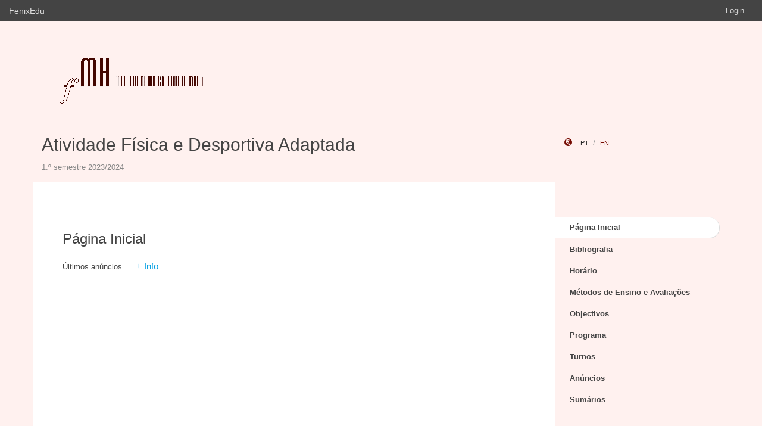

--- FILE ---
content_type: text/html;charset=UTF-8
request_url: https://fenix.fmh.ulisboa.pt/courses/afda-1128670160750786/pagina-inicial
body_size: 15185
content:

<!DOCTYPE html>
<html dir="ltr" lang="pt_PT">
  <head>
    <meta charset="utf-8">
    <meta http-equiv="Content-Language" content="pt" />
    <meta http-equiv="Content-Type" content="text/html; charset=UTF-8" />
    <meta http-equiv="X-UA-Compatible" content="IE=edge">
    <meta name="Description" content="FenixEdu™ is an open-source academic information platform." />
    <meta name="Keywords" content="FenixEdu, open-source, academic, information, platform, academic administration, higher education, e-learning" />
    <meta name="Language" content="pt_PT" />
    <meta name="Robots" content="all" />
    
        <!--
    <meta name="Author" content="FenixEdu" />
    <meta name="Email" content="hello@fenixedu.org" />
    <meta name="Copyright" content="Técnico Lisboa - Instituto Superior Técnico" />
    <meta name="Distribution" content="Global" />
    <meta name="Rating" content="General" />
    -->
    
    <!-- OpenGraph Specific Metas -->
        <!--
    <meta property="og:title" content="FenixEdu™" />
    <meta property="og:type" content="application" />
    <meta property="og:url" content="http://www.fenixedu.org" />
    <meta property="og:site_name" content="FenixEdu" />
    <meta property="og:description" content="FenixEdu Learning is an open-source academic information platform." />
    <meta property="fb:profile_id" content="379238245509413" />
    -->
    
    <!-- Mobile Specific Metas -->
    <meta name="viewport" content="width=device-width, initial-scale=1, maximum-scale=1.5">


    <title>Página Inicial · Atividade Física e Desportiva Adaptada</title>

    <link href="https://fenix.fmh.ulisboa.pt/api/cms/assets/fenixedu-learning-theme/c45d80fa8ce4f151/css/bootstrap.min.css" rel="stylesheet">
    <link href="https://fenix.fmh.ulisboa.pt/api/cms/assets/fenixedu-learning-theme/c45d80fa8ce4f151/css/publicPages.css" rel="stylesheet">
    <script src="https://fenix.fmh.ulisboa.pt/api/cms/assets/fenixedu-learning-theme/c45d80fa8ce4f151/js/jquery-2.1.1.min.js" type="text/javascript"></script>

    <!-- HTML5 shim and Respond.js IE8 support of HTML5 elements and media queries -->
    <!--[if lt IE 9]>
      <script src="https://fenix.fmh.ulisboa.pt/api/cms/assets/fenixedu-learning-theme/c45d80fa8ce4f151/js/html5shiv.js"></script>
      <script src="https://fenix.fmh.ulisboa.pt/api/cms/assets/fenixedu-learning-theme/c45d80fa8ce4f151/js/respond.min.js"></script>
    <![endif]-->

    
    <!-- Header -->
        <!-- End Header -->
    <!-- Favicons & TouchIcons-->
    <link rel="shortcut icon" type="image/x-icon" href="/api/bennu-portal/configuration/favicon">
  </head>

  <body>

        <!-- Bar -->
    <div class="navbar navbar-inverse hidden-xs fenixedu-bar">
      <div class="container-fluid">
        <div class="navbar-header">
          <a class="navbar-brand" href="/" target="_blank">FenixEdu</a></li>
        </div>
        <div class="collapse navbar-collapse">
          <ul class="nav navbar-nav navbar-right">
          <li></li>
                          <li><a href="/login">Login</a></li>
                      </ul>
        </div>
      </div>
    </div>
    
  	<div id="headcounter">
  		<div class="container">
			

  		<div class="row" style="padding-top:60px; padding-bottom:30px;" >
  			<div class="col-sm-9">
          <div>
  				  <img class="logo" src="/api/bennu-portal/configuration/logo" />
          </div>
  			</div>
  			<div class="col-sm-3 ">
          <div >
  	           
          </div>
  			</div>
  		</div>
  		</div>
  	</div>
	
		<div class="container">
      <div class="row">
        <div class="col-sm-9">
          <h2 style="font-weight:300;" class="site-header"><a href="https://fenix.fmh.ulisboa.pt/courses/afda-1128670160750786">Atividade Física e Desportiva Adaptada</a>  </h2>
          
            <div style="font-size:15px; color:#888; margin-top:5px; margin-bottom:15px;"><small>
              1.º semestre 2023/2024</small></div>
        </div>
        <div class="col-sm-3 hidden-xs">
              <div style="margin-top: 6px; margin-top: 25px;">
                <i class="glyphicon glyphicon-globe branded" style="padding-right:10px;"></i>
                                        <a class="locale-changer active" title="português (Portugal)" onclick="setLang('pt_PT')">pt</a>
                                        <a class="locale-changer " title="inglês (Reino Unido)" onclick="setLang('en_GB')">en</a>
                                </div>
        </div>
      </div>
	  		</div>
	
    <div class="container">

      <main class="row">

        <div class="col-sm-9 main-content" id="content-block">
          <h3 style="font-weight:300; margin-bottom: 22px; margin-top:0px;">
                
            
          </h3>
              <div>
                	<h3 style="font-weight:300; margin-bottom: 22px; margin-top:0px;">
                Página Inicial  
             </h3>
            
Últimos anúncios


<!-- Modal -->
<div class="modal fade" id="myModal" tabindex="-1" role="dialog" aria-labelledby="myModalLabel" aria-hidden="true">
	<div class="modal-dialog">
		<div class="modal-content">
			<div class="modal-header">
				<button type="button" class="close" data-dismiss="modal" aria-label="Close">
					<spanaria-hidden="true">&times;</span>
				</button>
				<h4 class="modal-title" id="myModalLabel">
					Mais informações				</h4>
			</div>
			<div class="modal-body">
				<div role="tabpanel">

					<!-- Nav tabs -->
					<ul class="nav nav-tabs" role="tablist">
						<li role="presentation" class="active">
							<a href="#info" aria-controls="home" role="tab" data-toggle="tab">
								Detalhes							</a>
						</li>
						<li role="presentation">
							<a href="#older" aria-controls="profile" role="tab" data-toggle="tab">
								Anos anteriores							</a>
						</li>
						<li role="presentation">
							<a href="#courses" aria-controls="messages" role="tab" data-toggle="tab">
								Cursos							</a>
						</li>
					</ul>

					<!-- Tab panes -->
					<div class="tab-content">

						<!-- extra information -->
						<div role="tabpanel" class="tab-pane active" id="info">
															<h5>Título:</h5>
								LCD							
													</div>

						<!-- Previous execution courses -->
						<div role="tabpanel" class="tab-pane" id="older">
							<p>
																	<ul class="list-unstyled">
																																<li>
												<a href="https://fenix.fmh.ulisboa.pt/courses/afda-284245230617823">
													2025/2026 
													-
													1.º Semestre 
													--
													(LCD)
												</a>
											</li>
																																											<li>
												<a href="https://fenix.fmh.ulisboa.pt/courses/afda-565720207329559">
													2024/2025 
													-
													1.º Semestre 
													--
													(LCD)
												</a>
											</li>
																																											<li>
												<a href="https://fenix.fmh.ulisboa.pt/courses/afda-565720207328847">
													2022/2023 
													-
													1.º semestre 
													--
													(LCD)
												</a>
											</li>
																																											<li>
												<a href="https://fenix.fmh.ulisboa.pt/courses/afda-284245230617349">
													2021/2022 
													-
													2.º semestre 
													--
													(LCD)
												</a>
											</li>
																																											<li>
												<a href="https://fenix.fmh.ulisboa.pt/courses/afda-1128670160749506">
													2021/2022 
													-
													1.º semestre 
													--
													(LCD)
												</a>
											</li>
																																											<li>
												<a href="https://fenix.fmh.ulisboa.pt/courses/afda-565720207328195">
													2020/2021 
													-
													1.º semestre 
													--
													(LCD)
												</a>
											</li>
																														</ul>
															</p>
						</div>

						<!-- Degrees -->
						<div role="tabpanel" class="tab-pane" id="courses">
							<p>
																	<ul class="list-unstyled">
																																	<li>Licenciatura Bolonha em Ciências do Desporto - 5_Plano_LCD_2020/2021</li>
																														</ul>
															</p>
						</div>
					</div>

				</div>
			</div>
			<div class="modal-footer">
				<button type="button" class="btn btn-default" data-dismiss="modal">
					Voltar				</button>
			</div>
		</div>
	</div>
</div>

<a style="padding-left:20px; font-size:15px; color:#009EE2; font-weight:300" href="#" data-toggle="modal" data-target="#myModal">+ Info</a>
            </div>
        </div>
        


<nav class="col-sm-3" style="padding-left:0px; padding-top:60px;z-index:999; margin-left:-1px;">
  <!-- REGULAR MENU -->
            <div class="sidebar-module">
            
                  <ul class="nav nav-pills nav-stacked list-unstyled children">
                              <li class="menuItem open active">
    <a class="item" href="https://fenix.fmh.ulisboa.pt/courses/afda-1128670160750786/pagina-inicial">
      Página Inicial          </a>
        </li>
                                        <li class="menuItem  ">
    <a class="item" href="https://fenix.fmh.ulisboa.pt/courses/afda-1128670160750786/bibliografia">
      Bibliografia          </a>
        </li>
                                        <li class="menuItem  ">
    <a class="item" href="https://fenix.fmh.ulisboa.pt/courses/afda-1128670160750786/horario">
      Horário          </a>
        </li>
                                        <li class="menuItem  ">
    <a class="item" href="https://fenix.fmh.ulisboa.pt/courses/afda-1128670160750786/metodos-de-ensino-e-avaliacoes">
      Métodos de Ensino e Avaliações          </a>
        </li>
                                        <li class="menuItem  ">
    <a class="item" href="https://fenix.fmh.ulisboa.pt/courses/afda-1128670160750786/objectivos">
      Objectivos          </a>
        </li>
                                        <li class="menuItem  ">
    <a class="item" href="https://fenix.fmh.ulisboa.pt/courses/afda-1128670160750786/programa">
      Programa          </a>
        </li>
                                        <li class="menuItem  ">
    <a class="item" href="https://fenix.fmh.ulisboa.pt/courses/afda-1128670160750786/turnos">
      Turnos          </a>
        </li>
                                        <li class="menuItem  ">
    <a class="item" href="https://fenix.fmh.ulisboa.pt/courses/afda-1128670160750786/anuncios">
      Anúncios          </a>
        </li>
                                        <li class="menuItem  ">
    <a class="item" href="https://fenix.fmh.ulisboa.pt/courses/afda-1128670160750786/sumarios">
      Sumários          </a>
        </li>
                    </ul>
          </div>
            <div class="sidebar-module">
            
                  <ul class="nav nav-pills nav-stacked list-unstyled children">
          </ul>
          </div>
    
    <div class="sidebar-module">
    </div>
</nav>

<script type="text/javascript">
(function() {
  $('.menuFolder:not(.open)>.children').hide();
  $('.menuFolder>p').click(function(event){
    $(this).parent().toggleClass('open');
    $(this).parent().children('.children').slideToggle();
    event.preventDefault();
  });
  setLang=function(l){$.post('/api/bennu-core/profile/locale/'+l.replace('_', '-')).always(function(){location.reload();})}
})();
</script>

      </main><!-- /.row -->

    </div><!-- /.container -->

    <footer class="container fenixedu-footer">
      <div class="col-sm-9">
        <a class="brand" href="http://www.ulisboa.pt/"><img width="150" src="https://fenix.fmh.ulisboa.pt/api/cms/assets/fenixedu-learning-theme/c45d80fa8ce4f151/images/ul-banner.png" alt="FenixEdu at ULisboa"></a>
        <img width="150" src="https://fenix.fmh.ulisboa.pt/api/cms/assets/fenixedu-learning-theme/c45d80fa8ce4f151/images/sama-bw.png">
      </div>

      <div class="col-sm-3" style="color:#888">
        <span style="padding-left:15px;">Faculdade de Motricidade Humana</span>
      </div>
      
    </footer>

    <script src="https://fenix.fmh.ulisboa.pt/api/cms/assets/fenixedu-learning-theme/c45d80fa8ce4f151/js/bootstrap.min.js" type="text/javascript" async></script>
  </body>
</html>

<script src="https://cdnjs.cloudflare.com/ajax/libs/qtip2/2.2.1/jquery.qtip.min.js"></script>
<script src="https://cdnjs.cloudflare.com/ajax/libs/toastr.js/latest/toastr.min.js"></script>
<script src="https://cdnjs.cloudflare.com/ajax/libs/html2canvas/0.4.1/html2canvas.js"></script>
<script type="text/javascript" src="/static/qubFeedbackCollector/qubEduFeedbackCollectorV3.js?version=2013"></script>

<link rel="stylesheet" type="text/css" href="https://cdnjs.cloudflare.com/ajax/libs/qtip2/2.2.1/jquery.qtip.min.css" />
<link rel="stylesheet" type="text/css" href="/static/qubFeedbackCollector/qubEduFeedbackCollector.scss" />
<link rel="stylesheet" type="text/css" href="https://cdnjs.cloudflare.com/ajax/libs/toastr.js/latest/css/toastr.min.css" />
<link rel="stylesheet" href="https://maxcdn.bootstrapcdn.com/font-awesome/4.5.0/css/font-awesome.min.css">



<script type="text/javascript">
	toastr.options = {
		  "closeButton": false,
		  "debug": false,
		  "newestOnTop": false,
		  "progressBar": false,
		  "positionClass": "toast-top-center",
		  "preventDuplicates": true,
		  "onclick": null,
		  "showDuration": "1",
		  "hideDuration": "1000",
		  "timeOut": "10000",
		  "extendedTimeOut": "1000",
		  "showEasing": "swing",
		  "hideEasing": "linear",
		  "showMethod": "fadeIn",
		  "hideMethod": "fadeOut"
	} 
		var readLabels = {helpMessage:"Queremos ajudar! Nas situações de erro indique como o podemos replicar e qual o resultado esperado. Pode também adicionar ficheiros ou contextualizar informação em partes do ecrã.",type:"Tipo",title:"Formulário de Suporte",urgency:"Urgência",subject:"Assunto",message:"Mensagem",messagePlaceholder:"Descreva aqui os detalhes do seu problema.",add:"Adicionar",screenCaptureHelpMessage:"Seleccione uma área do ecrã que quer marcar para a referir na descrição do seu problema.",annexHelpMessage:"Adicione um ficheiro que nos ajude a depurar o seu problema.",send:"Enviar",cancel:"Cancelar",captureInfo:"Seleccione a área que deseja anotar (Pressione 'ESC' para cancelar).",successMessage:"Pedido submetido com sucesso!",errorMessage:"Pedido não enviado, tente novamente.",validationMessage:"A sua mensagem não tem texto.",tipLabel:"Anotação",annexSizeError:"O tamanho dos ficheiros deve ser inferior a 2MB"};
	
	$( document ).ready(function() {
		new window.qubSupportFormHandler("#openHelpdesk", "/api/defaultSupportRequest", readLabels,"body",false  ,"/static/qubSupport.html").init([{value : 'ERROR', text : 'Erro' },{value : 'REQUEST', text : 'Pedido' },{value : 'QUESTION', text : 'Dúvida' }], [{value : 'LOW', text : 'Baixa' },{value : 'MEDIUM', text : 'Média' },{value : 'HIGH', text : 'Alta' },{value : 'CRITICAL', text : 'Crítica' }], 846619658420226);
	});
	</script>

--- FILE ---
content_type: text/css
request_url: https://fenix.fmh.ulisboa.pt/api/cms/assets/fenixedu-learning-theme/c45d80fa8ce4f151/css/publicPages.css
body_size: 4934
content:
body {
  background-color: #fff1ef;
  font-family: "Helvetica Neue", Helvetica, Arial, sans-serif;
  font-size: 13px;
  color: #444;
}
a {
  color: #750a00;
}
footer {
  padding: 20px 30px 100px;
}
main {
  /*background: #FDFDFD;
  border: 1px solid #e3e3e3;

  padding: 10px;*/

}
main > div > .top-lead {
  border-bottom: 1px solid #eee;
  padding-bottom: 5px;
}
.nav-pills > li.active > a.item,
.nav-pills > li.active > a.item:hover,
.nav-pills > li.active > a.item:focus {
  background: white;
  border-bottom: 1px solid #ddd;
  border-right: 1px solid #ddd;
  color: #444;
  border-radius: 0;
  border-bottom-right-radius: 20px;
  border-top-right-radius: 20px;
}
.nav-pills > li > a.item:hover,
.nav-pills > li > a.item:focus {
  background: #840b00;
  color: #fff;
  border-radius: 0;
  border-bottom-right-radius: 20px;
  border-top-right-radius: 20px;
}
.nav-pills > li:hover > a.rsslink,
.nav-pills > li:focus > a.rsslink {
  color: #fff;
}
.nav-pills > li > a.item {
  color: #444;
  padding: 8px 25px;
  font-size: 13px;
  font-weight: bold;
}
.nav-pills > li > a.item {
  padding-left: 25px;
}
.nav-pills > li li > a.item {
  padding-left: 50px;
}
.nav-pills > li li li > a.item {
  padding-left: 75px;
}
* {
  text-rendering: optimizelegibility;
  text-shadow: 1px 1px 1px rgba(0, 0, 0, 0.009);
}
.fenixedu-bar {
  min-height: 0;
  margin-bottom: 0;
  border: none;
  background: #444;
  border-radius: 0;
}
.fenixedu-bar .navbar-text {
  margin-top: 8px;
  margin-bottom: 8px;
  margin-left: 20px;
  color: #ddd;
}
.fenixedu-bar a,
.fenixedu-bar li a,
.fenixedu-bar .navbar-brand {
  padding-top: 8px;
  padding-bottom: 8px;
  color: #ddd !important;
}
.fenixedu-bar .navbar-brand {
  height: auto;
  font-size: 14px;
}
.fenixedu-bar .navbar-nav > .active > a {
  padding-top: 4px;
  padding-bottom: 4px;
  margin: 4px 5px 0 5px;
  background-color: #666;
}
.fenixedu-bar .navbar-nav > .active > a:hover {
  background-color: #3a3a3a;
}
.fenixedu-bar .navbar-toggle {
  margin-top: 0;
  margin-bottom: 0;
}
.fenixedu-bar .navbar-toggle .icon-bar {
  background-color: #ddd;
}
.fenixedu-bar .devmode {
  font-size: 12px;
}
.fenixedu-footer {
  border-top: 1px solid #840b00;
  margin-top: 30px;
}
.main-content {
  border-right: 1px solid #eee;
}
@media (max-width: 768px) {
  nav {
    border-top: 2px solid #eee;
    background-color: #f6f6f6;
    padding-top: 10px;
    padding-bottom: 10px;
  }
  main {
    padding: 0;
  }
  .blog-main {
    padding-top: 10px;
  }
}
.menu-header {
  padding-bottom: 10px;
  border-bottom: 1px solid #eee;
}
.site-header a,
.site-header a:hover {
  color: #444;
  text-decoration: none;
}
.date-label {
  background-color: #118cdc;
}
.locale-changer {
  font-size: 11px;
  font-weight: 400;
  text-transform: uppercase;
  text-decoration: none;
}
.locale-changer.active,
.locale-changer.active:hover {
  color: #222;
  border-bottom: none;
  text-decoration: none;
}
.locale-changer:not(.active) {
  cursor: pointer;
}
.locale-changer:not(:last-of-type):after {
  content: '/';
  font: normal 300 13px/1.2 "Helvetica Neue", sans-serif;
  padding: 0 4px 0 7.5px;
  color: #999;
}
.menuItem > .children {
  display: none;
}
.menuItem.open > .children {
  display: block;
}
li li > a {
  padding-left: 15px;
}
.rsslink {
  display: inline !important;
  padding: 0px;
  margin: 0px;
  background: none;
  color: #333;
  border-radius: none;
  float: right;
  margin-top: -34px;
}
.rsslink:hover {
  color: #750a00 !important;
  background: none !important;
}
.active .rsslink {
  background: none !important;
  color: #750a00 !important;
}
.branded {
  color: #750a00;
}
#content-block {
  background: white;
  border-top: 1px solid #750a00;
  border-right: 1px solid #E5E5E5;
  border-bottom: 1px solid #E5E5E5;
  padding-left: 50px;
  padding-right: 50px;
  padding-top: 60px;
  padding-bottom: 60px;
  min-height: 800px;
  overflow: auto;
  position: relative;
}
#content-block:after {
  content: "";
  pointer-events: none;
  position: absolute;
  width: 25px;
  height: 100%;
  top: 0;
  right: 0;
  background-image: -webkit-linear-gradient(right, #ffffff, rgba(255, 255, 255, 0), 0%, 100%);
  background-image: -o-linear-gradient(right, #ffffff, rgba(255, 255, 255, 0), 0%, 100%);
  background-image: linear-gradient(to left, #ffffff, rgba(255, 255, 255, 0), 0%, 100%);
  background-repeat: repeat-x;
  filter: progid:DXImageTransform.Microsoft.gradient(startColorstr='#00ffffff', endColorstr='#ffffffff', GradientType=1);
}
#content-block:before {
  content: "";
  position: absolute;
  background-image: -webkit-gradient(linear, 0 0, 0 100%, from(#750a00), to(transparent));
  background-image: -webkit-linear-gradient(#750a00, transparent);
  background-image: -moz-linear-gradient(#750a00, transparent);
  background-image: -o-linear-gradient(#750a00, transparent);
  background-image: linear-gradient(#750a00, transparent);
  top: 0;
  bottom: 0;
  width: 1px;
  left: 0;
}


--- FILE ---
content_type: text/CSS;charset=UTF-8
request_url: https://fenix.fmh.ulisboa.pt/static/qubFeedbackCollector/qubEduFeedbackCollector.scss
body_size: 2909
content:
.ssoLoginButton{background-color:#750a00 !important}.application-logo{position:absolute;left:10px}.qubSupport{font-family:"Helvetica Neue",Helvetica,Arial,sans-serif;font-size:12px}.qubSupport input{font-size:12px}.qubSupport textarea{font-size:12px;resize:none}.qubSupport .header{padding-bottom:25px;position:relative;background-color:transparent}.qubSupport .header .fa{float:right;display:inline-block;font-size:12px;line-height:32px}.qubSupport .helpdesk-text-color{color:#750a00}.qubSupport .header>*{display:inline-block}.qubSupport .header h3{font-size:23px;margin-top:18px;margin-bottom:9px;font-weight:300;line-height:1.1}.qubSupport form{position:fixed;float:right;bottom:2em;right:2em;border-top-style:solid;border-top-width:5px;width:400px;padding:0 25px 25px 25px;border-radius:0 0 4px 4px;background-color:#f5f6f7;z-index:101;margin-left:auto;margin-right:0;box-sizing:border-box}.qubSupport fieldset{margin:0 0 1rem 0;padding:0;border:none}.qubSupport legend{font-weight:400}.qubSupport h3 .qubSupport legend,.qubSupport label{display:inline-block;margin-bottom:.5rem;font-weight:normal}.qubSupport ul{margin-top:16px}.qubSupport input[type='text'],.qubSupport textarea,.qubSupport select{display:block;padding:.5rem;width:100%;background-color:white;border:1px solid #e5e5e5;outline:none;transition-property:none;transition-duration:none;box-sizing:border-box}.qubSupport input[type='text']:focus,.qubSupport textarea:focus,.qubSupport select:focus{border-color:#750a00}.qubSupport textarea{max-width:450px;min-height:100px;height:100px}.qubSupport input[type='text'],.qubSupport select{height:34px}.qubSupport select{font-size:13px}.qubSupport .cancel{margin-right:0;float:right}.qubSupport button{display:block;margin:1em auto;padding:.5rem 2rem;font-size:14px;margin-right:5%;color:white;width:47.5%;float:left;border:none;border-radius:0px;outline:none;transition-property:none;transition-duration:none}.qubSupport button:hover{cursor:pointer}.qubSupport .cancel{color:#333;background-color:#e7e7e7;cursor:pointer}.qubSupport .cancel:hover{background-color:rgba(231,231,231,0.9);border-color:rgba(231,231,231,0.9)}.qubSupport .captureScreen,.qubSupport .addAnnex{cursor:pointer;margin-left:10px;font-size:15px}.qubSupport .captureScreen:hover,.qubSupport .addAnnex:hover{color:#a80e00 !important}.qubSupport .files-list{list-style:none;padding-left:22px}.qubSupport .files-list li{margin-bottom:5px;font-size:13px}.qubSupport i.fa-times{font-size:11px;color:#e74c3c}.supportOverlay{position:fixed;height:100%;width:100%;z-index:100;background-color:#3F464C;opacity:0.4}.qubSupport .removeAnnex{cursor:pointer}.toast{opacity:1 !important}#toast-container>div{opacity:1 !important}#toast-container{font-family:"Helvetica Neue",Helvetica,Arial,sans-serif;font-size:13px}.helpdesk-border-color{border-color:#750a00}.feedback-highlight-element{border:5px solid #750a00 !important}
